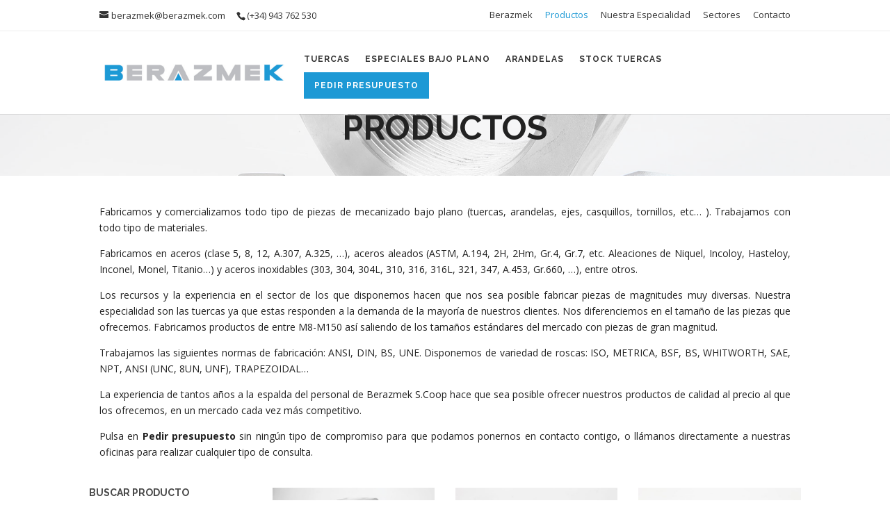

--- FILE ---
content_type: text/html; charset=UTF-8
request_url: https://berazmek.com/productos/
body_size: 14936
content:
<!DOCTYPE html>
<html lang="es">
<head>
	<meta charset="UTF-8" />
<meta http-equiv="X-UA-Compatible" content="IE=edge">
	<link rel="pingback" href="https://berazmek.com/xmlrpc.php" />

	<script type="text/javascript">
		document.documentElement.className = 'js';
	</script>

	<script>var et_site_url='https://berazmek.com';var et_post_id='0';function et_core_page_resource_fallback(a,b){"undefined"===typeof b&&(b=a.sheet.cssRules&&0===a.sheet.cssRules.length);b&&(a.onerror=null,a.onload=null,a.href?a.href=et_site_url+"/?et_core_page_resource="+a.id+et_post_id:a.src&&(a.src=et_site_url+"/?et_core_page_resource="+a.id+et_post_id))}
</script><title>Productos | Berazmek</title>
<link rel='dns-prefetch' href='//s.w.org' />
<link rel="alternate" type="application/rss+xml" title="Berazmek &raquo; Feed" href="https://berazmek.com/feed/" />
<link rel="alternate" type="application/rss+xml" title="Berazmek &raquo; Feed de los comentarios" href="https://berazmek.com/comments/feed/" />
<link rel="alternate" type="application/rss+xml" title="Berazmek &raquo; Productos Feed" href="https://berazmek.com/productos/feed/" />
		<script type="text/javascript">
			window._wpemojiSettings = {"baseUrl":"https:\/\/s.w.org\/images\/core\/emoji\/13.0.0\/72x72\/","ext":".png","svgUrl":"https:\/\/s.w.org\/images\/core\/emoji\/13.0.0\/svg\/","svgExt":".svg","source":{"concatemoji":"https:\/\/berazmek.com\/wp-includes\/js\/wp-emoji-release.min.js?ver=737938b8c6315efe2952a4b31e7aea39"}};
			!function(e,a,t){var n,r,o,i=a.createElement("canvas"),p=i.getContext&&i.getContext("2d");function s(e,t){var a=String.fromCharCode;p.clearRect(0,0,i.width,i.height),p.fillText(a.apply(this,e),0,0);e=i.toDataURL();return p.clearRect(0,0,i.width,i.height),p.fillText(a.apply(this,t),0,0),e===i.toDataURL()}function c(e){var t=a.createElement("script");t.src=e,t.defer=t.type="text/javascript",a.getElementsByTagName("head")[0].appendChild(t)}for(o=Array("flag","emoji"),t.supports={everything:!0,everythingExceptFlag:!0},r=0;r<o.length;r++)t.supports[o[r]]=function(e){if(!p||!p.fillText)return!1;switch(p.textBaseline="top",p.font="600 32px Arial",e){case"flag":return s([127987,65039,8205,9895,65039],[127987,65039,8203,9895,65039])?!1:!s([55356,56826,55356,56819],[55356,56826,8203,55356,56819])&&!s([55356,57332,56128,56423,56128,56418,56128,56421,56128,56430,56128,56423,56128,56447],[55356,57332,8203,56128,56423,8203,56128,56418,8203,56128,56421,8203,56128,56430,8203,56128,56423,8203,56128,56447]);case"emoji":return!s([55357,56424,8205,55356,57212],[55357,56424,8203,55356,57212])}return!1}(o[r]),t.supports.everything=t.supports.everything&&t.supports[o[r]],"flag"!==o[r]&&(t.supports.everythingExceptFlag=t.supports.everythingExceptFlag&&t.supports[o[r]]);t.supports.everythingExceptFlag=t.supports.everythingExceptFlag&&!t.supports.flag,t.DOMReady=!1,t.readyCallback=function(){t.DOMReady=!0},t.supports.everything||(n=function(){t.readyCallback()},a.addEventListener?(a.addEventListener("DOMContentLoaded",n,!1),e.addEventListener("load",n,!1)):(e.attachEvent("onload",n),a.attachEvent("onreadystatechange",function(){"complete"===a.readyState&&t.readyCallback()})),(n=t.source||{}).concatemoji?c(n.concatemoji):n.wpemoji&&n.twemoji&&(c(n.twemoji),c(n.wpemoji)))}(window,document,window._wpemojiSettings);
		</script>
		<meta content="ideaWeb v.1.0" name="generator"/><style type="text/css">
img.wp-smiley,
img.emoji {
	display: inline !important;
	border: none !important;
	box-shadow: none !important;
	height: 1em !important;
	width: 1em !important;
	margin: 0 .07em !important;
	vertical-align: -0.1em !important;
	background: none !important;
	padding: 0 !important;
}
</style>
	<link rel='stylesheet' id='toolset_bootstrap_4-css'  href='https://berazmek.com/wp-content/plugins/layouts/vendor/toolset/toolset-common/res/lib/bootstrap4/css/bootstrap.min.css?ver=4.3.1' type='text/css' media='screen' />
<link rel='stylesheet' id='wp-block-library-css'  href='https://berazmek.com/wp-includes/css/dist/block-library/style.min.css?ver=737938b8c6315efe2952a4b31e7aea39' type='text/css' media='all' />
<link rel='stylesheet' id='wc-block-vendors-style-css'  href='https://berazmek.com/wp-content/plugins/woocommerce/packages/woocommerce-blocks/build/vendors-style.css?ver=3.4.0' type='text/css' media='all' />
<link rel='stylesheet' id='wc-block-style-css'  href='https://berazmek.com/wp-content/plugins/woocommerce/packages/woocommerce-blocks/build/style.css?ver=3.4.0' type='text/css' media='all' />
<link rel='stylesheet' id='rs-plugin-settings-css'  href='https://berazmek.com/wp-content/plugins/revslider/public/assets/css/settings.css?ver=5.4.8.3' type='text/css' media='all' />
<style id='rs-plugin-settings-inline-css' type='text/css'>
#rs-demo-id {}
</style>
<link rel='stylesheet' id='woocommerce_views_onsale_badge-css'  href='https://berazmek.com/wp-content/plugins/woocommerce-views/res/css/wcviews-onsalebadge.css?ver=2.7.11' type='text/css' media='all' />
<link rel='stylesheet' id='woocommerce-layout-css'  href='https://berazmek.com/wp-content/plugins/woocommerce/assets/css/woocommerce-layout.css?ver=4.6.5' type='text/css' media='all' />
<link rel='stylesheet' id='woocommerce-smallscreen-css'  href='https://berazmek.com/wp-content/plugins/woocommerce/assets/css/woocommerce-smallscreen.css?ver=4.6.5' type='text/css' media='only screen and (max-width: 768px)' />
<link rel='stylesheet' id='woocommerce-general-css'  href='https://berazmek.com/wp-content/plugins/woocommerce/assets/css/woocommerce.css?ver=4.6.5' type='text/css' media='all' />
<style id='woocommerce-inline-inline-css' type='text/css'>
.woocommerce form .form-row .required { visibility: visible; }
</style>
<link rel='stylesheet' id='divi-style-css'  href='https://berazmek.com/wp-content/themes/ideaweb/style.css?ver=4.4.8' type='text/css' media='all' />
<link rel='stylesheet' id='menu-cells-front-end-css'  href='https://berazmek.com/wp-content/plugins/layouts/resources/css/cell-menu-css.css?ver=2.6.2' type='text/css' media='screen' />
<link rel='stylesheet' id='toolset-notifications-css-css'  href='https://berazmek.com/wp-content/plugins/layouts/vendor/toolset/toolset-common/res/css/toolset-notifications.css?ver=3.4.7' type='text/css' media='screen' />
<link rel='stylesheet' id='ddl-front-end-css'  href='https://berazmek.com/wp-content/plugins/layouts/resources/css/ddl-front-end.css?ver=2.6.2' type='text/css' media='screen' />
<link rel='stylesheet' id='toolset-common-css'  href='https://berazmek.com/wp-content/plugins/layouts/vendor/toolset/toolset-common/res/css/toolset-common.css?ver=3.4.7' type='text/css' media='screen' />
<link rel='stylesheet' id='mediaelement-css'  href='https://berazmek.com/wp-includes/js/mediaelement/mediaelementplayer-legacy.min.css?ver=4.2.13-9993131' type='text/css' media='all' />
<link rel='stylesheet' id='wp-mediaelement-css'  href='https://berazmek.com/wp-includes/js/mediaelement/wp-mediaelement.min.css?ver=737938b8c6315efe2952a4b31e7aea39' type='text/css' media='all' />
<link rel='stylesheet' id='views-pagination-style-css'  href='https://berazmek.com/wp-content/plugins/wp-views/embedded/res/css/wpv-pagination.css?ver=2.9.2' type='text/css' media='all' />
<style id='views-pagination-style-inline-css' type='text/css'>
.wpv-sort-list-dropdown.wpv-sort-list-dropdown-style-default > span.wpv-sort-list,.wpv-sort-list-dropdown.wpv-sort-list-dropdown-style-default .wpv-sort-list-item {border-color: #cdcdcd;}.wpv-sort-list-dropdown.wpv-sort-list-dropdown-style-default .wpv-sort-list-item a {color: #444;background-color: #fff;}.wpv-sort-list-dropdown.wpv-sort-list-dropdown-style-default a:hover,.wpv-sort-list-dropdown.wpv-sort-list-dropdown-style-default a:focus {color: #000;background-color: #eee;}.wpv-sort-list-dropdown.wpv-sort-list-dropdown-style-default .wpv-sort-list-item.wpv-sort-list-current a {color: #000;background-color: #eee;}.wpv-sort-list-dropdown.wpv-sort-list-dropdown-style-grey > span.wpv-sort-list,.wpv-sort-list-dropdown.wpv-sort-list-dropdown-style-grey .wpv-sort-list-item {border-color: #cdcdcd;}.wpv-sort-list-dropdown.wpv-sort-list-dropdown-style-grey .wpv-sort-list-item a {color: #444;background-color: #eeeeee;}.wpv-sort-list-dropdown.wpv-sort-list-dropdown-style-grey a:hover,.wpv-sort-list-dropdown.wpv-sort-list-dropdown-style-grey a:focus {color: #000;background-color: #e5e5e5;}.wpv-sort-list-dropdown.wpv-sort-list-dropdown-style-grey .wpv-sort-list-item.wpv-sort-list-current a {color: #000;background-color: #e5e5e5;}.wpv-sort-list-dropdown.wpv-sort-list-dropdown-style-blue > span.wpv-sort-list,.wpv-sort-list-dropdown.wpv-sort-list-dropdown-style-blue .wpv-sort-list-item {border-color: #0099cc;}.wpv-sort-list-dropdown.wpv-sort-list-dropdown-style-blue .wpv-sort-list-item a {color: #444;background-color: #cbddeb;}.wpv-sort-list-dropdown.wpv-sort-list-dropdown-style-blue a:hover,.wpv-sort-list-dropdown.wpv-sort-list-dropdown-style-blue a:focus {color: #000;background-color: #95bedd;}.wpv-sort-list-dropdown.wpv-sort-list-dropdown-style-blue .wpv-sort-list-item.wpv-sort-list-current a {color: #000;background-color: #95bedd;}
</style>
<link rel='stylesheet' id='photoswipe-css'  href='https://berazmek.com/wp-content/plugins/woocommerce/assets/css/photoswipe/photoswipe.min.css?ver=4.6.5' type='text/css' media='all' />
<link rel='stylesheet' id='photoswipe-default-skin-css'  href='https://berazmek.com/wp-content/plugins/woocommerce/assets/css/photoswipe/default-skin/default-skin.min.css?ver=4.6.5' type='text/css' media='all' />
<link rel='stylesheet' id='dashicons-css'  href='https://berazmek.com/wp-includes/css/dashicons.min.css?ver=737938b8c6315efe2952a4b31e7aea39' type='text/css' media='all' />
<style id='dashicons-inline-css' type='text/css'>
[data-font="Dashicons"]:before {font-family: 'Dashicons' !important;content: attr(data-icon) !important;speak: none !important;font-weight: normal !important;font-variant: normal !important;text-transform: none !important;line-height: 1 !important;font-style: normal !important;-webkit-font-smoothing: antialiased !important;-moz-osx-font-smoothing: grayscale !important;}
</style>
<script type='text/javascript' src='https://berazmek.com/wp-includes/js/jquery/jquery.js?ver=1.12.4-wp' id='jquery-core-js'></script>
<script type='text/javascript' src='https://berazmek.com/wp-content/plugins/revslider/public/assets/js/jquery.themepunch.tools.min.js?ver=5.4.8.3' id='tp-tools-js'></script>
<script type='text/javascript' src='https://berazmek.com/wp-content/plugins/revslider/public/assets/js/jquery.themepunch.revolution.min.js?ver=5.4.8.3' id='revmin-js'></script>
<script type='text/javascript' src='https://berazmek.com/wp-content/plugins/woocommerce-views/res/js/wcviews-frontend.js?ver=2.7.11' id='woocommerce_views_frontend_js-js'></script>
<script type='text/javascript' id='ddl-layouts-frontend-js-extra'>
/* <![CDATA[ */
var DDLayout_fe_settings = {"DDL_JS":{"css_framework":"bootstrap-4","DEBUG":false}};
/* ]]> */
</script>
<script type='text/javascript' src='https://berazmek.com/wp-content/plugins/layouts/resources/js/ddl-layouts-frontend.js?ver=2.6.2' id='ddl-layouts-frontend-js'></script>
<script type='text/javascript' src='https://berazmek.com/wp-content/themes/Divi/core/admin/js/es6-promise.auto.min.js?ver=737938b8c6315efe2952a4b31e7aea39' id='es6-promise-js'></script>
<script type='text/javascript' id='et-core-api-spam-recaptcha-js-extra'>
/* <![CDATA[ */
var et_core_api_spam_recaptcha = {"site_key":"","page_action":{"action":"arandela"}};
/* ]]> */
</script>
<script type='text/javascript' src='https://berazmek.com/wp-content/themes/Divi/core/admin/js/recaptcha.js?ver=737938b8c6315efe2952a4b31e7aea39' id='et-core-api-spam-recaptcha-js'></script>
<link rel="https://api.w.org/" href="https://berazmek.com/wp-json/" /><link rel="EditURI" type="application/rsd+xml" title="RSD" href="https://berazmek.com/xmlrpc.php?rsd" />
<link rel="wlwmanifest" type="application/wlwmanifest+xml" href="https://berazmek.com/wp-includes/wlwmanifest.xml" /> 

<meta name="viewport" content="width=device-width, initial-scale=1.0, maximum-scale=1.0, user-scalable=0" />	<noscript><style>.woocommerce-product-gallery{ opacity: 1 !important; }</style></noscript>
	<meta name="generator" content="Powered by Slider Revolution 5.4.8.3 - responsive, Mobile-Friendly Slider Plugin for WordPress with comfortable drag and drop interface." />
<link rel="icon" href="https://berazmek.com/wp-content/uploads/2020/10/favicon.png" sizes="32x32" />
<link rel="icon" href="https://berazmek.com/wp-content/uploads/2020/10/favicon.png" sizes="192x192" />
<link rel="apple-touch-icon" href="https://berazmek.com/wp-content/uploads/2020/10/favicon.png" />
<meta name="msapplication-TileImage" content="https://berazmek.com/wp-content/uploads/2020/10/favicon.png" />
<script type="text/javascript">function setREVStartSize(e){									
						try{ e.c=jQuery(e.c);var i=jQuery(window).width(),t=9999,r=0,n=0,l=0,f=0,s=0,h=0;
							if(e.responsiveLevels&&(jQuery.each(e.responsiveLevels,function(e,f){f>i&&(t=r=f,l=e),i>f&&f>r&&(r=f,n=e)}),t>r&&(l=n)),f=e.gridheight[l]||e.gridheight[0]||e.gridheight,s=e.gridwidth[l]||e.gridwidth[0]||e.gridwidth,h=i/s,h=h>1?1:h,f=Math.round(h*f),"fullscreen"==e.sliderLayout){var u=(e.c.width(),jQuery(window).height());if(void 0!=e.fullScreenOffsetContainer){var c=e.fullScreenOffsetContainer.split(",");if (c) jQuery.each(c,function(e,i){u=jQuery(i).length>0?u-jQuery(i).outerHeight(!0):u}),e.fullScreenOffset.split("%").length>1&&void 0!=e.fullScreenOffset&&e.fullScreenOffset.length>0?u-=jQuery(window).height()*parseInt(e.fullScreenOffset,0)/100:void 0!=e.fullScreenOffset&&e.fullScreenOffset.length>0&&(u-=parseInt(e.fullScreenOffset,0))}f=u}else void 0!=e.minHeight&&f<e.minHeight&&(f=e.minHeight);e.c.closest(".rev_slider_wrapper").css({height:f})					
						}catch(d){console.log("Failure at Presize of Slider:"+d)}						
					};</script>
<link rel="stylesheet" id="et-divi-customizer-cpt-global-cached-inline-styles" href="https://berazmek.com/wp-content/et-cache/global/et-divi-customizer-cpt-global-17675341361522.min.css" onerror="et_core_page_resource_fallback(this, true)" onload="et_core_page_resource_fallback(this)" /></head>
<body class="archive post-type-archive post-type-archive-product theme-Divi woocommerce woocommerce-page woocommerce-no-js et_pb_button_helper_class et_fixed_nav et_show_nav et_secondary_nav_enabled et_secondary_nav_two_panels et_primary_nav_dropdown_animation_flip et_secondary_nav_dropdown_animation_fade et_header_style_left et_pb_footer_columns3 et_cover_background et_pb_gutter osx et_pb_gutters3 et_right_sidebar et_divi_theme et-db et_minified_js et_minified_css">
	<div id="page-container">

					<div id="top-header">
			<div class="container clearfix">

			
				<div id="et-info">
									<a href="mailto:berazmek@berazmek.com"><span id="et-info-email">berazmek@berazmek.com</span></a>
									
									<a href="tel:(+34) 943 762 530"><span id="et-info-phone">(+34) 943 762 530</span></a>
												</div> <!-- #et-info -->

			
				<div id="et-secondary-menu">
				<ul id="et-secondary-nav" class="menu"><li class="menu-item menu-item-type-post_type menu-item-object-page menu-item-157"><a href="https://berazmek.com/berazmek/">Berazmek</a></li>
<li class="menu-item menu-item-type-post_type menu-item-object-page current-menu-item current_page_item menu-item-162"><a href="https://berazmek.com/productos/" aria-current="page">Productos</a></li>
<li class="menu-item menu-item-type-post_type menu-item-object-page menu-item-158"><a href="https://berazmek.com/nuestra-especialidad/">Nuestra Especialidad</a></li>
<li class="menu-item menu-item-type-post_type menu-item-object-page menu-item-161"><a href="https://berazmek.com/sectores/">Sectores</a></li>
<li class="menu-item menu-item-type-post_type menu-item-object-page menu-item-159"><a href="https://berazmek.com/contacto/">Contacto</a></li>
</ul><a href="https://berazmek.com" class="et-cart-info">
				<span>0 elementos</span>
			</a>				</div> <!-- #et-secondary-menu -->

			</div> <!-- .container -->
		</div> <!-- #top-header -->
		
	
			<header id="main-header" data-height-onload="70">
			<div class="container clearfix et_menu_container">
							<div class="logo_container">
					<span class="logo_helper"></span>
					<a href="https://berazmek.com/">
						<img src="https://berazmek.com/wp-content/uploads/2020/06/logo.png" alt="Berazmek" id="logo" data-height-percentage="37" />
					</a>
				</div>
							<div id="et-top-navigation" data-height="70" data-fixed-height="70">
											<nav id="top-menu-nav">
						<ul id="top-menu" class="nav"><li id="menu-item-165" class="menu-item menu-item-type-taxonomy menu-item-object-product_cat menu-item-165"><a href="https://berazmek.com/categoria-producto/tuercas/">Tuercas</a></li>
<li id="menu-item-164" class="menu-item menu-item-type-taxonomy menu-item-object-product_cat menu-item-164"><a href="https://berazmek.com/categoria-producto/especiales-bajo-plano/">Especiales Bajo Plano</a></li>
<li id="menu-item-163" class="menu-item menu-item-type-taxonomy menu-item-object-product_cat menu-item-163"><a href="https://berazmek.com/categoria-producto/arandelas/">Arandelas</a></li>
<li id="menu-item-620" class="menu-item menu-item-type-post_type menu-item-object-page menu-item-620"><a href="https://berazmek.com/stock-tuercas/">Stock Tuercas</a></li>
<li id="menu-item-308" class="presupuesto-menu menu-item menu-item-type-post_type menu-item-object-page menu-item-308"><a href="https://berazmek.com/pedir-presupuesto/">Pedir Presupuesto</a></li>
</ul>						</nav>
					
					
					
					
					<div id="et_mobile_nav_menu">
				<div class="mobile_nav closed">
					<span class="select_page">Seleccionar página</span>
					<span class="mobile_menu_bar mobile_menu_bar_toggle"></span>
				</div>
			</div>				</div> <!-- #et-top-navigation -->
			</div> <!-- .container -->
			<div class="et_search_outer">
				<div class="container et_search_form_container">
					<form role="search" method="get" class="et-search-form" action="https://berazmek.com/">
					<input type="search" class="et-search-field" placeholder="Búsqueda &hellip;" value="" name="s" title="Buscar:" />					</form>
					<span class="et_close_search_field"></span>
				</div>
			</div>
		</header> <!-- #main-header -->
			<div id="et-main-area">
		
		                <div class="container-fluid ">
                <div class="ddl-full-width-row row "  >
                <div class="col-md-12"><link href="https://fonts.googleapis.com/css?family=Open+Sans:700" rel="stylesheet" property="stylesheet" type="text/css" media="all">
<div id="rev_slider_2_1_wrapper" class="rev_slider_wrapper fullwidthbanner-container" data-source="gallery" style="margin:0px auto;background:transparent;padding:0px;margin-top:0px;margin-bottom:0px;">
<!-- START REVOLUTION SLIDER 5.4.8.3 auto mode -->
	<div id="rev_slider_2_1" class="rev_slider fullwidthabanner" style="display:none;" data-version="5.4.8.3">
<ul>	<!-- SLIDE  -->
	<li data-index="rs-4" data-transition="fade" data-slotamount="default" data-hideafterloop="0" data-hideslideonmobile="off"  data-easein="default" data-easeout="default" data-masterspeed="300"  data-rotate="0"  data-saveperformance="off"  data-title="Slide" data-param1="" data-param2="" data-param3="" data-param4="" data-param5="" data-param6="" data-param7="" data-param8="" data-param9="" data-param10="" data-description="">
		<!-- MAIN IMAGE -->
		<img src="https://berazmek.com/wp-content/uploads/2020/06/H1.jpg"  alt="" title="H1"  width="1920" height="1280" data-bgposition="center center" data-bgfit="cover" data-bgrepeat="no-repeat" class="rev-slidebg" data-no-retina>
		<!-- LAYERS -->
	</li>
	<!-- SLIDE  -->
	<li data-index="rs-5" data-transition="fade" data-slotamount="default" data-hideafterloop="0" data-hideslideonmobile="off"  data-easein="default" data-easeout="default" data-masterspeed="300"  data-rotate="0"  data-saveperformance="off"  data-title="Slide" data-param1="" data-param2="" data-param3="" data-param4="" data-param5="" data-param6="" data-param7="" data-param8="" data-param9="" data-param10="" data-description="">
		<!-- MAIN IMAGE -->
		<img src="https://berazmek.com/wp-content/uploads/2020/06/BH.jpg"  alt="" title="BH"  width="1920" height="1280" data-bgposition="center center" data-bgfit="cover" data-bgrepeat="no-repeat" class="rev-slidebg" data-no-retina>
		<!-- LAYERS -->
	</li>
	<!-- SLIDE  -->
	<li data-index="rs-6" data-transition="fade" data-slotamount="default" data-hideafterloop="0" data-hideslideonmobile="off"  data-easein="default" data-easeout="default" data-masterspeed="300"  data-rotate="0"  data-saveperformance="off"  data-title="Slide" data-param1="" data-param2="" data-param3="" data-param4="" data-param5="" data-param6="" data-param7="" data-param8="" data-param9="" data-param10="" data-description="">
		<!-- MAIN IMAGE -->
		<img src="https://berazmek.com/wp-content/uploads/2020/06/BA.jpg"  alt="" title="BA"  width="1920" height="1280" data-bgposition="center center" data-bgfit="cover" data-bgrepeat="no-repeat" class="rev-slidebg" data-no-retina>
		<!-- LAYERS -->
	</li>
</ul>
<div style="" class="tp-static-layers">

		<!-- LAYER NR. 1 -->
		<div class="tp-caption tp-shape tp-shapewrapper  tp-resizeme tp-static-layer" 
			 id="slider-2-layer-1" 
			 data-x="['center','center','center','center']" data-hoffset="['0','0','0','0']" 
			 data-y="['middle','middle','middle','middle']" data-voffset="['0','0','0','0']" 
						data-width="1920"
			data-height="300"
			data-whitespace="nowrap"
 
			data-type="shape" 
			data-responsive_offset="on" 

			data-startslide="0" 
			data-endslide="2" 
			data-frames='[{"delay":10,"speed":300,"frame":"0","from":"opacity:0;","to":"o:1;","ease":"Power3.easeInOut"},{"delay":"wait","speed":300,"frame":"999","to":"opacity:0;","ease":"Power3.easeInOut"}]'
			data-textAlign="['inherit','inherit','inherit','inherit']"
			data-paddingtop="[0,0,0,0]"
			data-paddingright="[0,0,0,0]"
			data-paddingbottom="[0,0,0,0]"
			data-paddingleft="[0,0,0,0]"

			style="z-index: 5;background-color:rgba(255,255,255,0.5);"> </div>

		<!-- LAYER NR. 2 -->
		<div class="tp-caption   tp-static-layer" 
			 id="slider-2-layer-3" 
			 data-x="['center','center','center','center']" data-hoffset="['0','0','0','0']" 
			 data-y="['middle','middle','middle','middle']" data-voffset="['0','0','0','0']" 
						data-fontsize="['48','48','38','38']"
			data-width="none"
			data-height="none"
			data-whitespace="nowrap"
 
			data-type="text" 
			data-responsive_offset="off" 
			data-responsive="off"
			data-startslide="0" 
			data-endslide="2" 
			data-frames='[{"delay":0,"speed":300,"frame":"0","from":"opacity:0;","to":"o:1;","ease":"Power3.easeInOut"},{"delay":"wait","speed":300,"frame":"999","to":"opacity:0;","ease":"Power3.easeInOut"}]'
			data-textAlign="['inherit','inherit','inherit','inherit']"
			data-paddingtop="[0,0,0,0]"
			data-paddingright="[0,0,0,0]"
			data-paddingbottom="[0,0,0,0]"
			data-paddingleft="[0,0,0,0]"

			style="z-index: 6; white-space: nowrap; font-size: 48px; line-height: 22px; font-weight: 700; color: #ffffff; letter-spacing: 0px;font-family:Open Sans;"><h1 class="titulo-productos" style="font-weight:700;">PRODUCTOS</h1> </div>
</div>
<div class="tp-bannertimer tp-bottom" style="visibility: hidden !important;"></div>	</div>
<script>var htmlDiv = document.getElementById("rs-plugin-settings-inline-css"); var htmlDivCss="";
				if(htmlDiv) {
					htmlDiv.innerHTML = htmlDiv.innerHTML + htmlDivCss;
				}else{
					var htmlDiv = document.createElement("div");
					htmlDiv.innerHTML = "<style>" + htmlDivCss + "</style>";
					document.getElementsByTagName("head")[0].appendChild(htmlDiv.childNodes[0]);
				}
			</script>
		<script type="text/javascript">
if (setREVStartSize!==undefined) setREVStartSize(
	{c: '#rev_slider_2_1', responsiveLevels: [1240,1024,778,480], gridwidth: [1920,1000,800,480], gridheight: [190,300,300,210], sliderLayout: 'auto'});
			
var revapi2,
	tpj;	
(function() {			
	if (!/loaded|interactive|complete/.test(document.readyState)) document.addEventListener("DOMContentLoaded",onLoad); else onLoad();	
	function onLoad() {				
		if (tpj===undefined) { tpj = jQuery; if("off" == "on") tpj.noConflict();}
	if(tpj("#rev_slider_2_1").revolution == undefined){
		revslider_showDoubleJqueryError("#rev_slider_2_1");
	}else{
		revapi2 = tpj("#rev_slider_2_1").show().revolution({
			sliderType:"standard",
			jsFileLocation:"//berazmek.com/wp-content/plugins/revslider/public/assets/js/",
			sliderLayout:"auto",
			dottedOverlay:"none",
			delay:3000,
			navigation: {
				onHoverStop:"off",
			},
			responsiveLevels:[1240,1024,778,480],
			visibilityLevels:[1240,1024,778,480],
			gridwidth:[1920,1000,800,480],
			gridheight:[190,300,300,210],
			lazyType:"none",
			shadow:0,
			spinner:"off",
			stopLoop:"off",
			stopAfterLoops:-1,
			stopAtSlide:-1,
			shuffle:"off",
			autoHeight:"off",
			disableProgressBar:"on",
			hideThumbsOnMobile:"off",
			hideSliderAtLimit:0,
			hideCaptionAtLimit:0,
			hideAllCaptionAtLilmit:0,
			debugMode:false,
			fallbacks: {
				simplifyAll:"off",
				nextSlideOnWindowFocus:"off",
				disableFocusListener:false,
			}
		});
	}; /* END OF revapi call */
	
 }; /* END OF ON LOAD FUNCTION */
}()); /* END OF WRAPPING FUNCTION */
</script>
		</div><!-- END REVOLUTION SLIDER -->
</div></div></div>                <div class="container ddl-remove-bs-padding">
                <div class="row texto-productos"  >
                <div class="col-md-12"><p style="text-align: justify;">Fabricamos y comercializamos todo tipo de piezas de mecanizado bajo plano (tuercas, arandelas, ejes, casquillos, tornillos, etc… ). Trabajamos con todo tipo de materiales.</p>
<p style="text-align: justify;">Fabricamos en aceros (clase 5, 8, 12, A.307, A.325, …), aceros aleados (ASTM, A.194, 2H, 2Hm, Gr.4, Gr.7, etc. Aleaciones de Niquel, Incoloy, Hasteloy, Inconel, Monel, Titanio…) y aceros inoxidables (303, 304, 304L, 310, 316, 316L, 321, 347, A.453, Gr.660, &#8230;), entre otros.</p>
<p style="text-align: justify;">Los recursos y la experiencia en el sector de los que disponemos hacen que nos sea posible fabricar piezas de magnitudes muy diversas. Nuestra especialidad son las tuercas ya que estas responden a la demanda de la mayoría de nuestros clientes. Nos diferenciemos en el tamaño de las piezas que ofrecemos. Fabricamos productos de entre M8-M150 así saliendo de los tamaños estándares del mercado con piezas de gran magnitud.</p>
<p style="text-align: justify;">Trabajamos las siguientes normas de fabricación: ANSI, DIN, BS, UNE. Disponemos de variedad de roscas: ISO, METRICA, BSF, BS, WHITWORTH, SAE, NPT, ANSI (UNC, 8UN, UNF), TRAPEZOIDAL…</p>
<p style="text-align: justify;">La experiencia de tantos años a la espalda del personal de Berazmek S.Coop hace que sea posible ofrecer nuestros productos de calidad al precio al que los ofrecemos, en un mercado cada vez más competitivo.</p>
<p style="text-align: justify;">Pulsa en <strong>Pedir presupuesto</strong> sin ningún tipo de compromiso para que podamos ponernos en contacto contigo, o llámanos directamente a nuestras oficinas para realizar cualquier tipo de consulta.</p>
</div></div></div>                <div class="container ddl-remove-bs-padding">
                <div class="row cajas-categorias"  >
                <div class="col-md-3"><div id="search-3" class="et_pb_widget widget_search"><h4 class="widgettitle">BUSCAR PRODUCTO</h4><form role="search" method="get" id="searchform" class="searchform" action="https://berazmek.com/">
				<div>
					<label class="screen-reader-text" for="s">Buscar:</label>
					<input type="text" value="" name="s" id="s" />
					<input type="submit" id="searchsubmit" value="Buscar" />
				</div>
			</form></div> <!-- end .et_pb_widget --><div id="yith_wc_category_accordion-2" class="et_pb_widget widget_yith_wc_category_accordion"><div class="ywcca_container ywcca_widget_container_style_3"><h3 class="ywcca_widget_title">CATÁLOGO DE PRODUCTOS</h3><ul class="ywcca_category_accordion_widget category_accordion" data-highlight_curr_cat="on" data-ywcca_style="style_3" data-ywcca_orderby="menu_order" data-ywcca_order="asc">	<li class="cat-item cat-item-15" data-cat_level="0"><a href="https://berazmek.com/categoria-producto/tuercas/" class="rect">Tuercas</a>
<ul class='yith-children'>
	<li class="cat-item cat-item-34" data-cat_level="1"><a href="https://berazmek.com/categoria-producto/tuercas/tuercas-hexagonales-tuercas/" class="rect">Tuercas Hexagonales</a>
	<ul class='yith-children'>
	<li class="cat-item cat-item-86" data-cat_level="2"><a href="https://berazmek.com/categoria-producto/tuercas/tuercas-hexagonales-tuercas/tuercas-hexagonales-tuercas-hexagonales-tuercas/" class="rect">Tuercas Hexagonales</a>
</li>
	<li class="cat-item cat-item-62" data-cat_level="2"><a href="https://berazmek.com/categoria-producto/tuercas/tuercas-hexagonales-tuercas/tuercas-altas/" class="rect">Tuercas Altas</a>
</li>
	<li class="cat-item cat-item-61" data-cat_level="2"><a href="https://berazmek.com/categoria-producto/tuercas/tuercas-hexagonales-tuercas/contratuercas/" class="rect">Contratuercas</a>
</li>
	</ul>
</li>
	<li class="cat-item cat-item-30" data-cat_level="1"><a href="https://berazmek.com/categoria-producto/tuercas/tuercas-autoblocantes/" class="rect">Tuercas Autoblocantes</a>
	<ul class='yith-children'>
	<li class="cat-item cat-item-40" data-cat_level="2"><a href="https://berazmek.com/categoria-producto/tuercas/tuercas-autoblocantes/nylon/" class="rect">Nylon</a>
</li>
	<li class="cat-item cat-item-38" data-cat_level="2"><a href="https://berazmek.com/categoria-producto/tuercas/tuercas-autoblocantes/almenadas/" class="rect">Almenadas</a>
</li>
	<li class="cat-item cat-item-39" data-cat_level="2"><a href="https://berazmek.com/categoria-producto/tuercas/tuercas-autoblocantes/metalicas/" class="rect">Metálicas</a>
</li>
	</ul>
</li>
	<li class="cat-item cat-item-31" data-cat_level="1"><a href="https://berazmek.com/categoria-producto/tuercas/tuercas-ciegas/" class="rect">Tuercas Ciegas</a>
</li>
	<li class="cat-item cat-item-29" data-cat_level="1"><a href="https://berazmek.com/categoria-producto/tuercas/din-2510/" class="rect">DIN 2510</a>
</li>
	<li class="cat-item cat-item-32" data-cat_level="1"><a href="https://berazmek.com/categoria-producto/tuercas/tuercas-con-valona/" class="rect">Tuercas con Valona</a>
</li>
	<li class="cat-item cat-item-33" data-cat_level="1"><a href="https://berazmek.com/categoria-producto/tuercas/tuercas-cuadradas-tuercas/" class="rect">Tuercas Cuadradas</a>
</li>
</ul>
</li>
	<li class="cat-item cat-item-16" data-cat_level="0"><a href="https://berazmek.com/categoria-producto/arandelas/" class="rect">Arandelas</a>
</li>
	<li class="cat-item cat-item-22" data-cat_level="0"><a href="https://berazmek.com/categoria-producto/especiales-bajo-plano/" class="rect">Especiales Bajo Plano</a>
</li>
</ul></div></div> <!-- end .et_pb_widget --><div id="custom_html-8" class="widget_text et_pb_widget widget_custom_html"><h4 class="widgettitle">PIDE PRESUPUESTO SIN COMPROMISO</h4><div class="textwidget custom-html-widget"><a class="boton-presupuesto" href="https://berazmek.com/pedir-presupuesto/">SOLICTAR PRESUPUESTO</a></div></div> <!-- end .et_pb_widget --></div><div class="col-md-9">


<div id="wpv-view-layout-266" class="js-wpv-view-layout js-wpv-layout-responsive js-wpv-view-layout-266" data-viewnumber="266" data-pagination="{&quot;id&quot;:&quot;266&quot;,&quot;base_permalink&quot;:&quot;/productos/?wpv_view_count=266&amp;wpv_paged=WPV_PAGE_NUM&quot;,&quot;query&quot;:&quot;normal&quot;,&quot;type&quot;:&quot;disabled&quot;,&quot;effect&quot;:&quot;fade&quot;,&quot;duration&quot;:500,&quot;speed&quot;:5,&quot;pause_on_hover&quot;:&quot;disabled&quot;,&quot;stop_rollover&quot;:&quot;false&quot;,&quot;cache_pages&quot;:&quot;enabled&quot;,&quot;preload_images&quot;:&quot;enabled&quot;,&quot;preload_pages&quot;:&quot;enabled&quot;,&quot;preload_reach&quot;:1,&quot;spinner&quot;:&quot;builtin&quot;,&quot;spinner_image&quot;:&quot;https://berazmek.com/wp-content/plugins/wp-views/embedded/res/img/ajax-loader.gif&quot;,&quot;callback_next&quot;:&quot;&quot;,&quot;manage_history&quot;:&quot;disabled&quot;,&quot;has_controls_in_form&quot;:&quot;disabled&quot;,&quot;infinite_tolerance&quot;:&quot;0&quot;,&quot;max_pages&quot;:1,&quot;page&quot;:1,&quot;loop&quot;:{&quot;type&quot;:&quot;&quot;,&quot;name&quot;:&quot;&quot;,&quot;data&quot;:[],&quot;id&quot;:0}}" data-permalink="/productos/?wpv_view_count=266">

	
	
	
		
		<div class="row ">
			<div class="col-md-4"><div class="cajas-familias">
	<a href="https://berazmek.com/categoria-producto/tuercas/"><img width="650" height="433" src="https://berazmek.com/wp-content/uploads/2020/06/H1-650x433.jpg" class="attachment-shop_single size-shop_single" alt="" loading="lazy" /></a>
<h3 class="titulo-categoria"><a href="https://berazmek.com/categoria-producto/tuercas/">Tuercas</a></h3>
</div></div>
		
		
			<div class="col-md-4"><div class="cajas-familias">
	<a href="https://berazmek.com/categoria-producto/arandelas/"><img width="650" height="433" src="https://berazmek.com/wp-content/uploads/2020/06/BA-650x433.jpg" class="attachment-shop_single size-shop_single" alt="" loading="lazy" /></a>
<h3 class="titulo-categoria"><a href="https://berazmek.com/categoria-producto/arandelas/">Arandelas</a></h3>
</div></div>
		
		
			<div class="col-md-4"><div class="cajas-familias">
	<a href="https://berazmek.com/categoria-producto/especiales-bajo-plano/"><img width="650" height="433" src="https://berazmek.com/wp-content/uploads/2020/06/BH-650x433.jpg" class="attachment-shop_single size-shop_single" alt="" loading="lazy" /></a>
<h3 class="titulo-categoria"><a href="https://berazmek.com/categoria-producto/especiales-bajo-plano/">Especiales Bajo Plano</a></h3>
</div></div>
		</div>
		
	
	
	
</div>

</div></div></div>	
		
		
		

			<footer id="main-footer">
				
<div class="container">
    <div id="footer-widgets" class="clearfix">
		<div class="footer-widget"><div id="custom_html-7" class="widget_text fwidget et_pb_widget widget_custom_html"><div class="textwidget custom-html-widget"><a href="https://berazmek.com/contacto/"><i class="fas fa-map-marked-alt"></i></a></div></div> <!-- end .fwidget --><div id="custom_html-6" class="widget_text fwidget et_pb_widget widget_custom_html"><div class="textwidget custom-html-widget"><a href="https://berazmek.com/"><h4 class="title">Berazmek S. Coop.</h4></a>
<a href="https://berazmek.com/contacto/">
San Juan, 40, 20570 Bergara<br/>
Gipuzkoa Spain
</a></div></div> <!-- end .fwidget --></div> <!-- end .footer-widget --><div class="footer-widget"><div id="custom_html-5" class="widget_text fwidget et_pb_widget widget_custom_html"><div class="textwidget custom-html-widget"><a href="https://berazmek.com/wp-content/uploads/2020/10/ISO-9001-2015.pdf" target="_blank" rel="noopener noreferrer"><i class="fas fa-file-alt"></i></a></div></div> <!-- end .fwidget --><div id="custom_html-4" class="widget_text fwidget et_pb_widget widget_custom_html"><h4 class="title">Calidad</h4><div class="textwidget custom-html-widget"><a href="https://berazmek.com/wp-content/uploads/2023/05/Ctfo.-ISO-9001-2024.pdf" target="_blank" rel="noopener noreferrer">Certificado ISO 9001</a><br/>
<a href="https://berazmek.com/wp-content/uploads/2023/05/POLITICA-DE-LA-CALIDAD-Berazmek.pdf" target="_blank" rel="noopener noreferrer">Política de Calidad</a></div></div> <!-- end .fwidget --></div> <!-- end .footer-widget --><div class="footer-widget"><div id="custom_html-3" class="widget_text fwidget et_pb_widget widget_custom_html"><div class="textwidget custom-html-widget"><a href="https://berazmek.com/contacto/"><i class="fas fa-phone-volume"></i></a></div></div> <!-- end .fwidget --><div id="custom_html-2" class="widget_text fwidget et_pb_widget widget_custom_html"><div class="textwidget custom-html-widget"><a href="https://berazmek.com/contacto/"><h4 class="title">Contacto</h4></a>
<a href="tel:+34943762530">(+34) 943 762 530</a><br/>
<a href="mailto:berazmek@berazmek.com">berazmek@berazmek.com</a></div></div> <!-- end .fwidget --></div> <!-- end .footer-widget -->    </div> <!-- #footer-widgets -->
</div>    <!-- .container -->

		
				<div id="footer-bottom">
					<div class="container clearfix">
				<div id="footer-info"><a href="https://berazmek.com/">Berazmek</a></div>					</div>	<!-- .container -->
				</div>
			</footer> <!-- #main-footer -->
		</div> <!-- #et-main-area -->


	</div> <!-- #page-container -->

	<script type="text/html" id="tmpl-wp-playlist-current-item">
	<# if ( data.image ) { #>
	<img src="{{ data.thumb.src }}" alt="" />
	<# } #>
	<div class="wp-playlist-caption">
		<span class="wp-playlist-item-meta wp-playlist-item-title">
		&#171;{{ data.title }}&#187;		</span>
		<# if ( data.meta.album ) { #><span class="wp-playlist-item-meta wp-playlist-item-album">{{ data.meta.album }}</span><# } #>
		<# if ( data.meta.artist ) { #><span class="wp-playlist-item-meta wp-playlist-item-artist">{{ data.meta.artist }}</span><# } #>
	</div>
</script>
<script type="text/html" id="tmpl-wp-playlist-item">
	<div class="wp-playlist-item">
		<a class="wp-playlist-caption" href="{{ data.src }}">
			{{ data.index ? ( data.index + '. ' ) : '' }}
			<# if ( data.caption ) { #>
				{{ data.caption }}
			<# } else { #>
				<span class="wp-playlist-item-title">
				&#171;{{{ data.title }}}&#187;				</span>
				<# if ( data.artists && data.meta.artist ) { #>
				<span class="wp-playlist-item-artist"> &mdash; {{ data.meta.artist }}</span>
				<# } #>
			<# } #>
		</a>
		<# if ( data.meta.length_formatted ) { #>
		<div class="wp-playlist-item-length">{{ data.meta.length_formatted }}</div>
		<# } #>
	</div>
</script>
	
<div id="views-extra-css-ie7" style="display:none;" aria-hidden="true">
<!--[if IE 7]><style>
.wpv-pagination { *zoom: 1; }
</style><![endif]-->
</div>
        <meta http-equiv="imagetoolbar" content="no"><!-- disable image toolbar (if any) -->
        <script type="text/javascript">
            /*<![CDATA[*/
            document.oncontextmenu = function() {
                return false;
            };
            document.onselectstart = function() {
                if (event.srcElement.type != "text" && event.srcElement.type != "textarea" && event.srcElement.type != "password") {
                    return false;
                }
                else {
                    return true;
                }
            };
            if (window.sidebar) {
                document.onmousedown = function(e) {
                    var obj = e.target;
                    if (obj.tagName.toUpperCase() == 'SELECT'
                            || obj.tagName.toUpperCase() == "INPUT"
                            || obj.tagName.toUpperCase() == "TEXTAREA"
                            || obj.tagName.toUpperCase() == "PASSWORD") {
                        return true;
                    }
                    else {
                        return false;
                    }
                };
            }
            document.ondragstart = function() {
                return false;
            };
            /*]]>*/
        </script>
        
<div class="pswp" tabindex="-1" role="dialog" aria-hidden="true">
	<div class="pswp__bg"></div>
	<div class="pswp__scroll-wrap">
		<div class="pswp__container">
			<div class="pswp__item"></div>
			<div class="pswp__item"></div>
			<div class="pswp__item"></div>
		</div>
		<div class="pswp__ui pswp__ui--hidden">
			<div class="pswp__top-bar">
				<div class="pswp__counter"></div>
				<button class="pswp__button pswp__button--close" aria-label="Cerrar (Esc)"></button>
				<button class="pswp__button pswp__button--share" aria-label="Compartir"></button>
				<button class="pswp__button pswp__button--fs" aria-label="Cambiar a pantalla completa"></button>
				<button class="pswp__button pswp__button--zoom" aria-label="Ampliar/Reducir"></button>
				<div class="pswp__preloader">
					<div class="pswp__preloader__icn">
						<div class="pswp__preloader__cut">
							<div class="pswp__preloader__donut"></div>
						</div>
					</div>
				</div>
			</div>
			<div class="pswp__share-modal pswp__share-modal--hidden pswp__single-tap">
				<div class="pswp__share-tooltip"></div>
			</div>
			<button class="pswp__button pswp__button--arrow--left" aria-label="Anterior (flecha izquierda)"></button>
			<button class="pswp__button pswp__button--arrow--right" aria-label="Siguiente (flecha derecha)"></button>
			<div class="pswp__caption">
				<div class="pswp__caption__center"></div>
			</div>
		</div>
	</div>
</div>
	<script type="text/javascript">
		(function () {
			var c = document.body.className;
			c = c.replace(/woocommerce-no-js/, 'woocommerce-js');
			document.body.className = c;
		})()
	</script>
				<script type="text/javascript">
				function revslider_showDoubleJqueryError(sliderID) {
					var errorMessage = "Revolution Slider Error: You have some jquery.js library include that comes after the revolution files js include.";
					errorMessage += "<br> This includes make eliminates the revolution slider libraries, and make it not work.";
					errorMessage += "<br><br> To fix it you can:<br>&nbsp;&nbsp;&nbsp; 1. In the Slider Settings -> Troubleshooting set option:  <strong><b>Put JS Includes To Body</b></strong> option to true.";
					errorMessage += "<br>&nbsp;&nbsp;&nbsp; 2. Find the double jquery.js include and remove it.";
					errorMessage = "<span style='font-size:16px;color:#BC0C06;'>" + errorMessage + "</span>";
						jQuery(sliderID).show().html(errorMessage);
				}
			</script>
			<link rel='stylesheet' id='ywcca_accordion_style-css'  href='https://berazmek.com/wp-content/plugins/yith-woocommerce-category-accordion-premium/assets/css/ywcca_style.css?ver=1.0.33' type='text/css' media='all' />
<style id='ywcca_accordion_style-inline-css' type='text/css'>
.ywcca_widget_container_style_1 .ywcca_widget_title { font-size: 14px; color: #484848; font-style: normal; font-weight: 700; text-transform: uppercase; background: #f5f5f5; border-bottom-color: #ffffff; }

.ywcca_widget_container_style_1 { border-color: #cfcfcf; }

.ywcca_widget_container_style_1 ul.ywcca_category_accordion_widget li span.rectangle_count { background: #f5f5f5; border-color: #cccccc; }

.ywcca_widget_container_style_1 ul.ywcca_category_accordion_widget li span.round_count { background: #f5f5f5; border-color: #cccccc; }

.ywcca_widget_container_style_1 .ywcca_category_accordion_widget li.cat-item,
                                    .ywcca_widget_container_style_1 .ywcca_category_accordion_widget ul.ywcca-menu li.menu-item,
                                    .ywcca_widget_container_style_1 .ywcca_category_accordion_widget li.cat-item a,
                                    .ywcca_widget_container_style_1 .ywcca_category_accordion_widget ul.ywcca-menu li.menu-item a { font-size: 13px; color: #484848; font-style: normal; font-weight: 400; text-transform: uppercase; }

.ywcca_widget_container_style_1 .ywcca_category_accordion_widget li.cat-item,
                                     .ywcca_widget_container_style_1 .ywcca_category_accordion_widget ul.ywcca-menu li.menu-item { background: #f5f5f5; border-bottom-color: #fff; }

.ywcca_widget_container_style_1 .ywcca_category_accordion_widget ul.yith-children li,
                                     .ywcca_widget_container_style_1 .ywcca_category_accordion_widget ul.ywcca-sub-menu li.menu-item,
                                    .ywcca_widget_container_style_1 .ywcca_category_accordion_widget ul.yith-children li a,
                                    .ywcca_widget_container_style_1 .ywcca_category_accordion_widget ul.ywcca-sub-menu li.menu-item a { font-size: 13px; color: #909090; font-style: normal; font-weight: 400; text-transform: uppercase; }

.ywcca_widget_container_style_1 .ywcca_category_accordion_widget ul.yith-children li,
                                     .ywcca_widget_container_style_1 .ywcca_category_accordion_widget ul.ywcca-sub-menu li.menu-item { background: #ffffff; border-bottom-color: #e2e2e2; }

.ywcca_widget_container_style_2 .ywcca_widget_title { font-size: 14px; color: #484848; font-style: normal; font-weight: 700; text-transform: uppercase; background: #ffffff; }

.ywcca_widget_container_style_2 .ywcca_widget_title, .ywcca_widget_container_style_2 .ywcca_category_accordion_widget { border-color: #dadada; }

.ywcca_widget_container_style_2 ul.ywcca_category_accordion_widget li span.rectangle_count { background: #f5f5f5; border-color: #cccccc; }

.ywcca_widget_container_style_2 ul.ywcca_category_accordion_widget li span.round_count { background: #f5f5f5; border-color: #cccccc; }

.ywcca_widget_container_style_2 .ywcca_category_accordion_widget li.cat-item,
                                    .ywcca_widget_container_style_2 .ywcca_category_accordion_widget ul.ywcca-menu li.menu-item,
                                    .ywcca_widget_container_style_2 .ywcca_category_accordion_widget li.cat-item a,
                                    .ywcca_widget_container_style_2 .ywcca_category_accordion_widget ul.ywcca-menu li.menu-item a { font-size: 13px; color: #909090; font-style: normal; font-weight: 400; text-transform: uppercase; }

.ywcca_widget_container_style_2 .ywcca_category_accordion_widget li.cat-item,
                                     .ywcca_widget_container_style_2 .ywcca_category_accordion_widget ul.ywcca-menu li.menu-item { background: #ffffff; border-bottom-color: #e0e0e0; }

.ywcca_widget_container_style_2 .ywcca_category_accordion_widget ul.yith-children li,
                                     .ywcca_widget_container_style_2 .ywcca_category_accordion_widget ul.ywcca-sub-menu li.menu-item,
                                    .ywcca_widget_container_style_2 .ywcca_category_accordion_widget ul.yith-children li a,
                                    .ywcca_widget_container_style_2 .ywcca_category_accordion_widget ul.ywcca-sub-menu li.menu-item a { font-size: 12px; color: #909090; font-style: normal; font-weight: 400; text-transform: uppercase; }

.ywcca_widget_container_style_2 .ywcca_category_accordion_widget ul.yith-children li,
                                     .ywcca_widget_container_style_2 .ywcca_category_accordion_widget ul.ywcca-sub-menu li.menu-item { background: #ffffff; border-bottom-color: #e2e2e2; }

.ywcca_widget_container_style_3 .ywcca_widget_title { font-size: 14px; color: #484848; font-style: normal; font-weight: 700; text-transform: uppercase; background: #ffffff; border-bottom-color: #1d99d5; }

.ywcca_widget_container_style_3 ul.ywcca_category_accordion_widget li span.rectangle_count { background: #f0f0f0; border-color: #e0e0e0; }

.ywcca_widget_container_style_3 ul.ywcca_category_accordion_widget li span.round_count { background: #f5f5f5; border-color: #cccccc; }

.ywcca_widget_container_style_3 .ywcca_category_accordion_widget li.cat-item,
                                    .ywcca_widget_container_style_3 .ywcca_category_accordion_widget ul.ywcca-menu li.menu-item,
                                    .ywcca_widget_container_style_3 .ywcca_category_accordion_widget li.cat-item a,
                                    .ywcca_widget_container_style_3 .ywcca_category_accordion_widget ul.ywcca-menu li.menu-item a { font-size: 13px; color: #444444; font-style: normal; font-weight: 400; text-transform: uppercase; }

.ywcca_widget_container_style_3 .ywcca_category_accordion_widget li.cat-item,
                                     .ywcca_widget_container_style_3 .ywcca_category_accordion_widget ul.ywcca-menu li.menu-item { background: #ffffff; border-bottom-color: #e0e0e0; }

.ywcca_widget_container_style_3 .ywcca_category_accordion_widget ul.yith-children li,
                                     .ywcca_widget_container_style_3 .ywcca_category_accordion_widget ul.ywcca-sub-menu li.menu-item,
                                    .ywcca_widget_container_style_3 .ywcca_category_accordion_widget ul.yith-children li a,
                                    .ywcca_widget_container_style_3 .ywcca_category_accordion_widget ul.ywcca-sub-menu li.menu-item a { font-size: 12px; color: #444444; font-style: normal; font-weight: 400; text-transform: uppercase; }

.ywcca_widget_container_style_3 .ywcca_category_accordion_widget ul.yith-children li,
                                     .ywcca_widget_container_style_3 .ywcca_category_accordion_widget ul.ywcca-sub-menu li.menu-item { background: #ffffff; border-bottom-color: #e0e0e0; }

.ywcca_widget_container_style_4 .ywcca_widget_title { font-size: 14px; color: #484848; font-style: normal; font-weight: 700; text-transform: uppercase; background: #ffffff; border-bottom-color: #e0e0e0; }

.ywcca_widget_container_style_4 ul.ywcca_category_accordion_widget li span.rectangle_count { background: #f0f0f0; border-color: #e0e0e0; }

.ywcca_widget_container_style_4 ul.ywcca_category_accordion_widget li span.round_count { background: #f5f5f5; border-color: #cccccc; }

.ywcca_widget_container_style_4 .ywcca_category_accordion_widget li.cat-item,
                                    .ywcca_widget_container_style_4 .ywcca_category_accordion_widget ul.ywcca-menu li.menu-item,
                                    .ywcca_widget_container_style_4 .ywcca_category_accordion_widget li.cat-item a,
                                    .ywcca_widget_container_style_4 .ywcca_category_accordion_widget ul.ywcca-menu li.menu-item a { font-size: 13px; color: #909090; font-style: normal; font-weight: 400; text-transform: uppercase; }

.ywcca_widget_container_style_4 .ywcca_category_accordion_widget li.cat-item,
                                     .ywcca_widget_container_style_4 .ywcca_category_accordion_widget ul.ywcca-menu li.menu-item { background: #fff; border-bottom-color: #e0e0e0; }

.ywcca_widget_container_style_4 .ywcca_category_accordion_widget ul.yith-children li,
                                     .ywcca_widget_container_style_4 .ywcca_category_accordion_widget ul.ywcca-sub-menu li.menu-item,
                                    .ywcca_widget_container_style_4 .ywcca_category_accordion_widget ul.yith-children li a,
                                    .ywcca_widget_container_style_4 .ywcca_category_accordion_widget ul.ywcca-sub-menu li.menu-item a { font-size: 12px; color: #909090; font-style: normal; font-weight: 400; text-transform: uppercase; }

.ywcca_widget_container_style_4 .ywcca_category_accordion_widget ul.yith-children li,
                                     .ywcca_widget_container_style_4 .ywcca_category_accordion_widget ul.ywcca-sub-menu li.menu-item { background: #f5f5f5; border-bottom-color: #f5f5f5; }


</style>
<link rel='stylesheet' id='et-builder-googlefonts-css'  href='https://fonts.googleapis.com/css?family=Raleway:100,100italic,200,200italic,300,300italic,regular,italic,500,500italic,600,600italic,700,700italic,800,800italic,900,900italic|Open+Sans:300,300italic,regular,italic,600,600italic,700,700italic,800,800italic&#038;subset=latin,latin-ext' type='text/css' media='all' />
<script type='text/javascript' src='https://berazmek.com/wp-content/plugins/layouts/vendor/toolset/toolset-common/res/lib/bootstrap4/js/bootstrap.bundle.min.js?ver=4.3.1' id='toolset_bootstrap_4-js'></script>
<script type='text/javascript' src='https://berazmek.com/wp-content/plugins/woocommerce/assets/js/jquery-blockui/jquery.blockUI.min.js?ver=2.70' id='jquery-blockui-js'></script>
<script type='text/javascript' id='wc-add-to-cart-js-extra'>
/* <![CDATA[ */
var wc_add_to_cart_params = {"ajax_url":"\/wp-admin\/admin-ajax.php","wc_ajax_url":"\/?wc-ajax=%%endpoint%%","i18n_view_cart":"Ver carrito","cart_url":"https:\/\/berazmek.com","is_cart":"","cart_redirect_after_add":"no"};
/* ]]> */
</script>
<script type='text/javascript' src='https://berazmek.com/wp-content/plugins/woocommerce/assets/js/frontend/add-to-cart.min.js?ver=4.6.5' id='wc-add-to-cart-js'></script>
<script type='text/javascript' src='https://berazmek.com/wp-content/plugins/woocommerce/assets/js/js-cookie/js.cookie.min.js?ver=2.1.4' id='js-cookie-js'></script>
<script type='text/javascript' id='woocommerce-js-extra'>
/* <![CDATA[ */
var woocommerce_params = {"ajax_url":"\/wp-admin\/admin-ajax.php","wc_ajax_url":"\/?wc-ajax=%%endpoint%%"};
/* ]]> */
</script>
<script type='text/javascript' src='https://berazmek.com/wp-content/plugins/woocommerce/assets/js/frontend/woocommerce.min.js?ver=4.6.5' id='woocommerce-js'></script>
<script type='text/javascript' id='wc-cart-fragments-js-extra'>
/* <![CDATA[ */
var wc_cart_fragments_params = {"ajax_url":"\/wp-admin\/admin-ajax.php","wc_ajax_url":"\/?wc-ajax=%%endpoint%%","cart_hash_key":"wc_cart_hash_2b5da5682af62b2bb0e7dc75d9fae2d8","fragment_name":"wc_fragments_2b5da5682af62b2bb0e7dc75d9fae2d8","request_timeout":"5000"};
/* ]]> */
</script>
<script type='text/javascript' src='https://berazmek.com/wp-content/plugins/woocommerce/assets/js/frontend/cart-fragments.min.js?ver=4.6.5' id='wc-cart-fragments-js'></script>
<script type='text/javascript' id='divi-custom-script-js-extra'>
/* <![CDATA[ */
var DIVI = {"item_count":"%d Item","items_count":"%d Items"};
var et_shortcodes_strings = {"previous":"Anterior","next":"Siguiente"};
var et_pb_custom = {"ajaxurl":"https:\/\/berazmek.com\/wp-admin\/admin-ajax.php","images_uri":"https:\/\/berazmek.com\/wp-content\/themes\/Divi\/images","builder_images_uri":"https:\/\/berazmek.com\/wp-content\/themes\/Divi\/includes\/builder\/images","et_frontend_nonce":"a62eb7ac09","subscription_failed":"Por favor, revise los campos a continuaci\u00f3n para asegurarse de que la informaci\u00f3n introducida es correcta.","et_ab_log_nonce":"4dd3b7aaaa","fill_message":"Por favor, rellene los siguientes campos:","contact_error_message":"Por favor, arregle los siguientes errores:","invalid":"De correo electr\u00f3nico no v\u00e1lida","captcha":"Captcha","prev":"Anterior","previous":"Anterior","next":"Siguiente","wrong_captcha":"Ha introducido un n\u00famero equivocado de captcha.","wrong_checkbox":"Checkbox","ignore_waypoints":"no","is_divi_theme_used":"1","widget_search_selector":".widget_search","ab_tests":[],"is_ab_testing_active":"","page_id":"577","unique_test_id":"","ab_bounce_rate":"5","is_cache_plugin_active":"no","is_shortcode_tracking":"","tinymce_uri":""}; var et_frontend_scripts = {"builderCssContainerPrefix":"#et-boc","builderCssLayoutPrefix":"#et-boc .et-l"};
var et_pb_box_shadow_elements = [];
var et_pb_motion_elements = {"desktop":[],"tablet":[],"phone":[]};
/* ]]> */
</script>
<script type='text/javascript' src='https://berazmek.com/wp-content/themes/Divi/js/custom.unified.js?ver=4.4.8' id='divi-custom-script-js'></script>
<script type='text/javascript' src='https://berazmek.com/wp-content/plugins/layouts/resources/js/ddl-tabs-cell-frontend.js?ver=2.6.2' id='ddl-tabs-scripts-js'></script>
<script type='text/javascript' src='https://berazmek.com/wp-includes/js/underscore.min.js?ver=1.8.3' id='underscore-js'></script>
<script type='text/javascript' src='https://berazmek.com/wp-content/plugins/layouts/resources/js/themes/divi-frontend-overrides.js?ver=2.6.2' id='divi-overrides-js'></script>
<script type='text/javascript' id='et-builder-cpt-modules-wrapper-js-extra'>
/* <![CDATA[ */
var et_modules_wrapper = {"builderCssContainerPrefix":"#et-boc","builderCssLayoutPrefix":"#et-boc .et-l"};
/* ]]> */
</script>
<script type='text/javascript' src='https://berazmek.com/wp-content/themes/Divi/includes/builder/scripts/cpt-modules-wrapper.js?ver=4.4.8' id='et-builder-cpt-modules-wrapper-js'></script>
<script type='text/javascript' src='https://berazmek.com/wp-content/themes/Divi/core/admin/js/common.js?ver=4.4.8' id='et-core-common-js'></script>
<script type='text/javascript' src='https://berazmek.com/wp-content/plugins/woocommerce/assets/js/zoom/jquery.zoom.min.js?ver=1.7.21' id='zoom-js'></script>
<script type='text/javascript' src='https://berazmek.com/wp-content/plugins/woocommerce/assets/js/flexslider/jquery.flexslider.min.js?ver=2.7.2' id='flexslider-js'></script>
<script type='text/javascript' src='https://berazmek.com/wp-content/plugins/woocommerce/assets/js/photoswipe/photoswipe.min.js?ver=4.1.1' id='photoswipe-js'></script>
<script type='text/javascript' src='https://berazmek.com/wp-content/plugins/woocommerce/assets/js/photoswipe/photoswipe-ui-default.min.js?ver=4.1.1' id='photoswipe-ui-default-js'></script>
<script type='text/javascript' id='wc-single-product-js-extra'>
/* <![CDATA[ */
var wc_single_product_params = {"i18n_required_rating_text":"Por favor elige una puntuaci\u00f3n","review_rating_required":"yes","flexslider":{"rtl":false,"animation":"slide","smoothHeight":true,"directionNav":false,"controlNav":"thumbnails","slideshow":false,"animationSpeed":500,"animationLoop":false,"allowOneSlide":false},"zoom_enabled":"1","zoom_options":[],"photoswipe_enabled":"1","photoswipe_options":{"shareEl":false,"closeOnScroll":false,"history":false,"hideAnimationDuration":0,"showAnimationDuration":0},"flexslider_enabled":"1"};
/* ]]> */
</script>
<script type='text/javascript' src='https://berazmek.com/wp-content/plugins/woocommerce/assets/js/frontend/single-product.min.js?ver=4.6.5' id='wc-single-product-js'></script>
<script type='text/javascript' src='https://berazmek.com/wp-includes/js/wp-embed.min.js?ver=737938b8c6315efe2952a4b31e7aea39' id='wp-embed-js'></script>
<script type='text/javascript' id='ywcca_accordion-js-extra'>
/* <![CDATA[ */
var ywcca_params = {"highlight_current_cat":"","event_type":"click","accordion_speed":"400","accordion_close":"1","open_sub_cat_parent":"1","toggle_always":"1"};
/* ]]> */
</script>
<script type='text/javascript' src='https://berazmek.com/wp-content/plugins/yith-woocommerce-category-accordion-premium/assets/js/ywcca_accordion.min.js?ver=1.0.33' id='ywcca_accordion-js'></script>
<script type='text/javascript' src='https://berazmek.com/wp-content/plugins/yith-woocommerce-category-accordion-premium/assets/js/jquery.hoverIntent.min.js?ver=1.0.33' id='hover_intent-js'></script>
<script type='text/javascript' src='https://berazmek.com/wp-includes/js/jquery/ui/core.min.js?ver=1.11.4' id='jquery-ui-core-js'></script>
<script type='text/javascript' src='https://berazmek.com/wp-includes/js/jquery/ui/datepicker.min.js?ver=1.11.4' id='jquery-ui-datepicker-js'></script>
<script type='text/javascript' id='mediaelement-core-js-before'>
var mejsL10n = {"language":"es","strings":{"mejs.download-file":"Descargar archivo","mejs.install-flash":"Est\u00e1s usando un navegador que no tiene Flash activo o instalado. Por favor, activa el componente del reproductor Flash o descarga la \u00faltima versi\u00f3n desde https:\/\/get.adobe.com\/flashplayer\/","mejs.fullscreen":"Pantalla completa","mejs.play":"Reproducir","mejs.pause":"Pausa","mejs.time-slider":"Control de tiempo","mejs.time-help-text":"Usa las teclas de direcci\u00f3n izquierda\/derecha para avanzar un segundo y las flechas arriba\/abajo para avanzar diez segundos.","mejs.live-broadcast":"Transmisi\u00f3n en vivo","mejs.volume-help-text":"Utiliza las teclas de flecha arriba\/abajo para aumentar o disminuir el volumen.","mejs.unmute":"Activar el sonido","mejs.mute":"Silenciar","mejs.volume-slider":"Control de volumen","mejs.video-player":"Reproductor de v\u00eddeo","mejs.audio-player":"Reproductor de audio","mejs.captions-subtitles":"Pies de foto \/ Subt\u00edtulos","mejs.captions-chapters":"Cap\u00edtulos","mejs.none":"Ninguna","mejs.afrikaans":"Afrik\u00e1ans","mejs.albanian":"Albano","mejs.arabic":"\u00c1rabe","mejs.belarusian":"Bielorruso","mejs.bulgarian":"B\u00falgaro","mejs.catalan":"Catal\u00e1n","mejs.chinese":"Chino","mejs.chinese-simplified":"Chino (Simplificado)","mejs.chinese-traditional":"Chino (Tradicional)","mejs.croatian":"Croata","mejs.czech":"Checo","mejs.danish":"Dan\u00e9s","mejs.dutch":"Neerland\u00e9s","mejs.english":"Ingl\u00e9s","mejs.estonian":"Estonio","mejs.filipino":"Filipino","mejs.finnish":"Fin\u00e9s","mejs.french":"Franc\u00e9s","mejs.galician":"Gallego","mejs.german":"Alem\u00e1n","mejs.greek":"Griego","mejs.haitian-creole":"Creole haitiano","mejs.hebrew":"Hebreo","mejs.hindi":"Indio","mejs.hungarian":"H\u00fangaro","mejs.icelandic":"Island\u00e9s","mejs.indonesian":"Indonesio","mejs.irish":"Irland\u00e9s","mejs.italian":"Italiano","mejs.japanese":"Japon\u00e9s","mejs.korean":"Coreano","mejs.latvian":"Let\u00f3n","mejs.lithuanian":"Lituano","mejs.macedonian":"Macedonio","mejs.malay":"Malayo","mejs.maltese":"Malt\u00e9s","mejs.norwegian":"Noruego","mejs.persian":"Persa","mejs.polish":"Polaco","mejs.portuguese":"Portugu\u00e9s","mejs.romanian":"Rumano","mejs.russian":"Ruso","mejs.serbian":"Serbio","mejs.slovak":"Eslovaco","mejs.slovenian":"Esloveno","mejs.spanish":"Espa\u00f1ol","mejs.swahili":"Swahili","mejs.swedish":"Sueco","mejs.tagalog":"Tagalo","mejs.thai":"Tailand\u00e9s","mejs.turkish":"Turco","mejs.ukrainian":"Ukraniano","mejs.vietnamese":"Vietnamita","mejs.welsh":"Gal\u00e9s","mejs.yiddish":"Yiddish"}};
</script>
<script type='text/javascript' src='https://berazmek.com/wp-includes/js/mediaelement/mediaelement-and-player.min.js?ver=4.2.13-9993131' id='mediaelement-core-js'></script>
<script type='text/javascript' src='https://berazmek.com/wp-includes/js/mediaelement/mediaelement-migrate.min.js?ver=737938b8c6315efe2952a4b31e7aea39' id='mediaelement-migrate-js'></script>
<script type='text/javascript' id='mediaelement-js-extra'>
/* <![CDATA[ */
var _wpmejsSettings = {"pluginPath":"\/wp-includes\/js\/mediaelement\/","classPrefix":"mejs-","stretching":"responsive"};
/* ]]> */
</script>
<script type='text/javascript' src='https://berazmek.com/wp-includes/js/mediaelement/wp-mediaelement.min.js?ver=737938b8c6315efe2952a4b31e7aea39' id='wp-mediaelement-js'></script>
<script type='text/javascript' id='wp-util-js-extra'>
/* <![CDATA[ */
var _wpUtilSettings = {"ajax":{"url":"\/wp-admin\/admin-ajax.php"}};
/* ]]> */
</script>
<script type='text/javascript' src='https://berazmek.com/wp-includes/js/wp-util.min.js?ver=737938b8c6315efe2952a4b31e7aea39' id='wp-util-js'></script>
<script type='text/javascript' src='https://berazmek.com/wp-includes/js/backbone.min.js?ver=1.4.0' id='backbone-js'></script>
<script type='text/javascript' src='https://berazmek.com/wp-includes/js/mediaelement/wp-playlist.min.js?ver=737938b8c6315efe2952a4b31e7aea39' id='wp-playlist-js'></script>
<script type='text/javascript' id='views-pagination-script-js-extra'>
/* <![CDATA[ */
var wpv_pagination_local = {"front_ajaxurl":"https:\/\/berazmek.com\/wp-admin\/admin-ajax.php","calendar_image":"https:\/\/berazmek.com\/wp-content\/plugins\/wp-views\/embedded\/res\/img\/calendar.gif","calendar_text":"Select date","datepicker_min_date":null,"datepicker_max_date":null,"datepicker_min_year":"1582","datepicker_max_year":"3000","resize_debounce_tolerance":"100","datepicker_style_url":"https:\/\/berazmek.com\/wp-content\/plugins\/layouts\/vendor\/toolset\/toolset-common\/toolset-forms\/css\/wpt-jquery-ui\/jquery-ui-1.11.4.custom.css","wpmlLang":""};
/* ]]> */
</script>
<script type='text/javascript' src='https://berazmek.com/wp-content/plugins/wp-views/embedded/res/js/wpv-pagination-embedded.js?ver=2.9.2' id='views-pagination-script-js'></script>

<script type="text/javascript">
jQuery( document ).ready( function( $ ) {
	var extra_css = $( "#views-extra-css" ) ? $( "#views-extra-css" ).text() : null;	if( extra_css ) {		$( 'head' ).append( '<style>' + extra_css + '</style>' );
		$( "#views-extra-css" ).remove();	}
	if( $( "#views-extra-css-ie7" ).length > 0 ) {	$( 'head' ).append( $( "#views-extra-css-ie7" ).html() );
	$( "#views-extra-css-ie7" ).remove();	}});
</script>
<link rel="stylesheet" href="https://use.fontawesome.com/releases/v5.8.1/css/all.css" integrity="sha384-50oBUHEmvpQ+1lW4y57PTFmhCaXp0ML5d60M1M7uH2+nqUivzIebhndOJK28anvf" crossorigin="anonymous">
</body>
</html>


--- FILE ---
content_type: text/css
request_url: https://berazmek.com/wp-content/themes/ideaweb/style.css?ver=4.4.8
body_size: 2009
content:
/*
Theme Name: ideaWeb
Version: 1.0
Description: Un tema hijo de Divi
Author: ideaweb
Template: Divi
*/

@import url("../Divi/style.css");

/*----------------------personalizacion-------------*/
.et_pb_column .txt-home h2
{
	padding-bottom:0px!important;
}
.et_pb_column:hover .txt-home h2, .et_pb_column:hover .txt-home p
{
	color:#FFF;
	transition:all 0.1s;
}
/*------------------mod quitar barra blog------------------*/
#main-content .container:before
{
	display:none;
}
/*-----------------poner a ancho completo productos-----------*/
.search #left-area, .search-results #left-area
{
	width:100%;
	padding-right:0%;
}
.search #sidebar, .search-results #sidebar{
	display:none;
}
.search #main-content .container, .search-results #main-content .container
{
	padding:0!important;
	width:100%;
}
/*---------------mod cajas familias--------------*/
.cajas-familias
{
	margin-bottom:30px;
}
.cajas-familias h3
{
	text-align:center;
	font-weight:700;
	margin-top:7px;
}
/*-------------------mod cajas productos-----------*/
.caja-prod
{
	margin-bottom:30px;
	text-align:center;
}
.caja-prod h3
{
	text-align:center;
	font-weight:700;
	margin-top:7px;
}
.caja-prod a
{
	background-color: #1d99d5;
	color: #fff;
	padding: 6px 15px;
	display: inline-block;
	transition:all 0.3s;
}
.caja-prod a:hover
{
	background-color: #bdbec2;
}
/*-----------------mod widgets footer------------------*/
#footer-widgets i
{
	font-size:60px;
	color:#fff;
}
#footer-widgets .et_pb_widget
{
	float:none;
	margin-bottom:20px!important;
}
.footer-widget
{
	text-align:center;
	margin-bottom:0px!important;
}
#footer-widgets
{
	padding-top:30px;
}
/*----------------mod cajas productos-----------*/
#cajas_productos
{
	margin:0 auto;
}
/*---------------------mod cabecera categorias-------------------*/
.cabecera
{
	text-align:center;
	margin-bottom: 80px;
}
.cabecera h2
{
	font-size:60px;
	font-weight:700;
	padding: 8% 20px;
}
/*-----------------boton familias-----------------*/
.boton-familias
{
	display: inline-block;
	background-color: #1d99d5;
	color:#fff;
	padding: 21px 39px;
	font-size: 18px;
	transition:all 0.3s;
	border:2px solid #1d99d5;
}
.boton-familias:hover
{
	background-color: #fff;
	color:#1d99d5;
}
#seccion-boton-familias
{
	text-align:center;
}
#seccion-boton-familias > div
{
	margin:20px auto;
}
/*-------------------------mod footer-------------------------*/
#footer-info
{
	float:none;
	text-align:center;
}
#main-footer
{
	background-image:url("https://berazmek.com/wp-content/uploads/2020/06/mecanizado-tuercas-arandelas-berazmek.jpg");
	background-size:cover;
	background-repeat:no-repeat;
}
/*-----------------mod blog y category----------------------*/
.single .entry-title, .category .entry-title
{
	color:#1d99d5;
}
.single .post-meta, .single .post-meta a, .category .post-meta, .category .post-meta a
{
	color:#bdbec2!important;
	font-size:12px;
}
/*-------------------mod cajas productos y categorias-------------------*/
.titulo-categoria
{
	color:#1d99d5;
}
.cajas-familias img, .cajas-familias .titulo-categoria
{
	transition:0.3s;
}
.cajas-familias:hover img
{
	opacity:0.5;
}
.cajas-familias:hover .titulo-categoria, .titulo-categoria a:hover
{
	color:#bdbec2!important;
}
/*-----------hover enlaces---------------*/
a:hover
{
	color:#1d99d5;
}
/*------------alinear verticalmente------------*/
.ds-vertical-align
{
display: flex;
flex-direction: column;
justify-content: center;
}
/*--------------------------mod cabecera----------------------*/
#top-header
{
	padding:5px 0;
	border-bottom:1px solid #eee;
}
.current-menu-item a, .menu-item a:hover, #et-info a:hover
{
	color:#1d99d5!important;
	opacity:1!important;
}
#top-header .container {
    font-weight: 500;
}
/*-----------------formulario de contacto-----------------*/
.gform_body input, .gform_body textarea
{
	border:1px solid #1d99d5;
	padding:14px!important;
	margin-top:0px!important;
	margin-bottom:0px!important;
	transition: all 0.3s;
}
.gform_body input:focus, .gform_body textarea:focus
{
	border:1px solid #333;
}
.gform_footer
{
	text-align:center;
}
.gform_button
{
	border: none;
	color: #fff;
	background-color: #333;
	padding:10px 25px;
	transition: all 0.3s;
	cursor:pointer;
}
.gform_button:hover
{
	background-color:#1d99d5;
	color:#333;
}
/*-----------------------------boton ficha tecnica----------------*/
.ficha-tecnica-boton
{
	background-color:#1d99d5;
	padding: 7px 15px;
	display: inline-block;
	margin: 0 auto;
	text-align: center;
	color: #fff;
	margin: 10px 0;
	transition:0.3s;
	border:1px solid #1d99d5;
}
.ficha-tecnica-boton:hover
{
	background-color:#fff;
	color: #1d99d5;
}
/*-----------mod caja producto----------*/
.columna-boton-ficha
{
	text-align:center;
}
.caja-producto-single
{
	margin-bottom:40px;
	margin-top:40px;
}
/*--------------------mod cajas categorias -------------*/
.cajas-categorias
{
	margin-bottom:40px;
	margin-top:40px;
}
/*--------------------mod cabecera single producto-----------*/
.cabecera-fondo-single
{
	text-align:center;
	padding: 90px 0;
}
/*------------mod filtrado barra lateral--------------*/
#yith_wc_category_accordion-2
{
	float:none!important;
}
.ywcca_container
{
	margin:0px!important;
}
/*------------------quitar carrito wc------------------*/
.et-cart-info
{
	display:none;
}
/*---------------------mod boton presupuesto----------------*/
.boton-presupuesto
{
	background-color:#1d99d5;
	color:#fff!important;
	border:1px solid #1d99d5;
	padding:5px 10px;
	display:inline-block;
	transition:all 0.3s;
}
.boton-presupuesto:hover
{
	background-color:#fff;
	color:#1d99d5!important;
}
/*---------------mod widgets productos-----------------*/
.col-md-3 .et_pb_widget
{
	width:100%!important;
	margin-bottom: 30px;
}
.col-md-3 .et_pb_widget .widgettitle
{
	font-size: 14px;
	color: #484848;
	font-style: normal;
	font-weight: 700;
	text-transform: uppercase;
	background: #ffffff;
	border-bottom: 6px solid #1d99d5;
	padding-bottom: 5px;
	margin-bottom:20px;
}
.col-md-3 .et_pb_widget .custom-html-widget
{
	text-align:center;
}
/*------------------mod texto productos------------*/
.texto-productos
{
	margin:40px 0;
}
/*---------------------paginacion busqueda---------------*/
.paginacion-busqueda
{
	text-align:center;
	margin:0px 0 20px;
}
.paginacion-busqueda .page-link
{
	display:inline-block;
	color:#1d99d5;
	transition:all 0.3s;
}
.paginacion-busqueda .page-link:hover
{
	background-color:#1d99d5;
	color:#fff;
	border:1px solid #1d99d5;
}
/*--------------------boton presupuesto menu----------------------*/
.et_header_style_left #et-top-navigation nav > ul > .presupuesto-menu > a
{
	background-color:#1d99d5;
	color: #fff !important;
	padding: 12px 15px!important;
}
.et_header_style_left #et-top-navigation nav > ul > .presupuesto-menu > a:hover
{
	background-color:#fff;
	color: #1d99d5 !important;
}
/*--------------------mod cabecera menu-------------------*/
 .et_header_style_left #et-top-navigation,
 .et_header_style_split #et-top-navigation
{
 	padding-bottom:0px!important;
	padding-right:0px!important;
	padding-top:0px!important;
	margin: 22px 0px;
}
.et_header_style_left #et-top-navigation nav > ul > li > a
{
	padding:12px 0px!important;
}
/*-----------------------mod telefono movil cabecera-------------------*/
#et-info-phone
{
	margin-left:13px;
	margin-right:0px;
}
/*-----------------------mod bajar hamburguesa menu movil------------------*/
.et_header_style_left #et-top-navigation .mobile_menu_bar
{
	padding-bottom:0px!important;
}
/*----------------------centrar telefono y mail en movil-------------------*/
@media (max-width:500px)
{
	#et-info #et-info-email, #et-info #et-info-phone
	{
		display:block;
	}
	#et-info #et-info-email
	{
		margin-bottom:8px;
	}
}
/*-----------------modificar galeria de producto---------------------*/
.single-product .woocommerce-product-gallery
{
	width:100%!important;
}
/*------------------mod titulo pagina productos--------------*/
.titulo-productos
{
	font-size:48px;
	font-weight:700;
}
@media (max-width:981px)
{
	.titulo-productos
	{
		font-size:38px;
		font-weight:700;
	}
}

--- FILE ---
content_type: application/javascript
request_url: https://berazmek.com/wp-content/plugins/layouts/resources/js/ddl-layouts-frontend.js?ver=2.6.2
body_size: 933
content:
var DDLayout = DDLayout || {};

jQuery(document).ready( function () {
    
   var video_embed = new DDLayout.EmbeddedManager(),
	   menu_fix = new DDLayout.DropDownMenuFix();
});

DDLayout.EmbeddedManager = function()
{
	var self = this;

	self.framework = DDLayout_fe_settings.DDL_JS.css_framework;

	self.init = function()
	{
		if( self.hasOwnProperty( self.framework ) ) self[self.framework]();
	};


	self['bootstrap-2'] = function()
	{
		jQuery("[class*='span'] video,iframe,.wp-video").each( function () {
			var span = jQuery(this).closest("[class*='span']");
            if( span.length > 0 )
            {
                self.ddl_fit_videos_to_cell_size(jQuery(this), span);
            }
		});
	};

	self['bootstrap-3'] = function()
	{
		jQuery("[class*='col-sm-'] video,iframe,.wp-video").each( function () {
			var span = jQuery(this).closest("[class*='col-sm-']");
            if( span.length > 0 )
            {
                self.ddl_fit_videos_to_cell_size(jQuery(this), span);
            }
		});
	};

	self['bootstrap-4'] = function() {
		// Match all column sizes. Make changes only for BS4, to prevent affecting existing sites in any way.
		jQuery( '[class*=\'col-\'] video,iframe,.wp-video' ).each( function() {
			var span = jQuery( this ).closest( '[class*=\'col-\']' );
			if (span.length > 0) {
				self.ddl_fit_videos_to_cell_size( jQuery( this ), span );
			}
		} );
	};

	self.ddl_fit_videos_to_cell_size = function(element, span) {

		var iframe_right = jQuery(element).offset().left + jQuery(element).width(),
		    span_right = span.offset().left + span.width();

		if ( iframe_right !== span_right ) {
			var diff = iframe_right - span_right,
			    new_iframe_width = jQuery(element).width() - diff,
			    scale = new_iframe_width / jQuery(element).width();

			if ( jQuery(element).attr('width') ) {

				jQuery(element).attr('width', '100%');
			} else {

				jQuery(element).width('100%');
			}

			jQuery(element).attr('height', jQuery(element).height() * scale);
		}
	};

	self.init();

};

DDLayout.DropDownMenuFix = function()
{
	var self = this;
	
	self.css_framework = DDLayout_fe_settings.DDL_JS.css_framework;
		
	self.init = function()
	{
		if( self.css_framework == 'bootstrap-3' )
		{
			self.fixClickOnSubmenu();
		}
	};
	
	self.fixClickOnSubmenu = function()
	{
		jQuery('ul.dropdown-menu [data-toggle=dropdown]').on('click', function(event) {
			// Avoid following the href location when clicking
			event.preventDefault();
			// Avoid having the menu to close when clicking
			event.stopPropagation();
			// If a menu is already open we close it
			jQuery('ul.dropdown-menu [data-toggle=dropdown]').parent().removeClass('open');
			// opening the one you clicked on
			jQuery(this).parent().addClass('open');

			var menu = jQuery(this).parent().find("ul");
			var menupos = jQuery(menu).offset();

			if (menupos.left + menu.width() > jQuery(window).width()) {
				var newpos = -jQuery(menu).width();
				menu.css({ left: newpos });
			} else {
				var newpos = jQuery(this).parent().width();
				menu.css({ left: newpos });
			}

		});
	};

	self.init();
};
